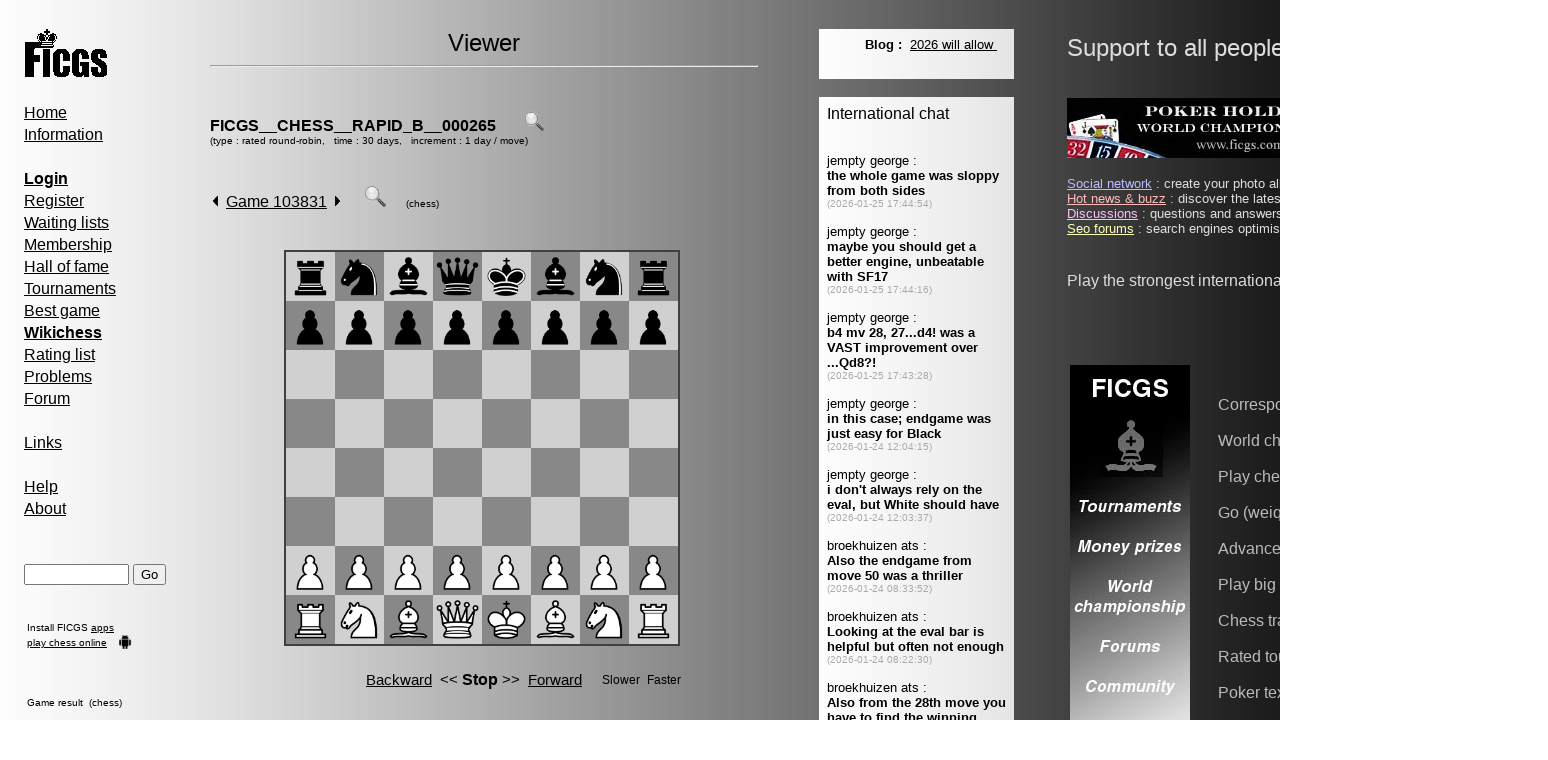

--- FILE ---
content_type: text/html; charset=UTF-8
request_url: http://www.ficgs.com/game_103831.html
body_size: 4178
content:
<!DOCTYPE HTML PUBLIC "-//W3C//DTD HTML 4.01 Transitional//EN">
<html>
<head>
﻿<meta http-equiv="Content-Type" content="text/html; charset=iso-8859-1" />
<meta http-equiv="Content-Language" content="en" />
<title>Player Black won this chess ga - Game 103831</title>
<meta name="description" content="Player Black won this chess ga - Game 103831." />
<meta name="keywords" content="chess, poker, player black won this chess ga, game 103831" />
<meta name="robots" content="index, follow, noodp" />
<meta name="reply-to" content="web@ficgs.com" />
<meta name="category" content="games, forums, chess" />
<meta name="distribution" content="global" />
<meta name="revisit-after" content="15 days" />
<meta name="author" content="Thibault de Vassal" />
<meta name="copyright" content="Thibault de Vassal" />
<meta name="identifier-url" content="http://www.ficgs.com" />
<meta name="expires" content="never" />
<meta name="Date-Creation-yyyymmdd" content="20060401" />
<meta name="Date-Revision-yyyymmdd" content="20260101" />

<link rel="image_src" type="image/jpeg" href="http://www.ficgs.com/display_game.php?game=103831&move=&pic=1" /> <meta property="og:image" content="http://www.ficgs.com/display_game.php?game=103831&move=&pic=1" />

<link rel="shortcut icon" type="image/x-icon" href="/favicon.ico" />
<link rel="icon" type="image/ico" href="/favicon.ico" />


<meta name="viewport" content="width=device-width, initial-scale=1.0">

</head>

<body bgcolor="#FFFFFF" background="/images/backgrounds/grey.jpg" text="#000000" link="#000000" vlink="#000000">

<script language="javascript" type="text/javascript" src="/scripts/javascript_files/link.js"></script>


<font face="Arial, Helvetica, sans-serif" size="3">

<table border="0" width="1540" align="left">

<tr>
<td width="10" valign="top">
<br>&nbsp;&nbsp;
</td>



<td width="185" valign="top">
<font face="Arial, Helvetica, sans-serif" size="3">

<a href="/"><img src="/images/logo.gif" alt="Free Internet Chess Games Server" border="0"></a>

<div style="line-height:22px">

<br>

<a href="/" title="Free Internet Chess Games Server">Home</a>
<br>

<a href="/informations.html" title="Information, server statistics">Information</a>

<br><br>

<a href="/login.html" title="Login"><strong>Login</strong></a><br>
<a href="/register.html" title="Register">Register</a><br>
<a href="/waiting_lists.html" title="Waiting lists">Waiting lists</a><br>
<a href="/membership.html" title="Membership & rules">Membership</a><br>
<a href="/titles.html" title="Correspondence chess & Go champions">Hall of fame</a><br>
<a href="/tournaments.html" title="Correspondence chess & Go tournaments">Tournaments</a><br>
<a href="/best_of.html" title="Best correspondence chess & Go games">Best game</a><br>
<a href="/wikichess.html" title="Open chess repertoire project"><b>Wikichess</b></a><br>
<a href="/rating_lists.html" title="Chess, Go & Poker holdem rating lists">Rating list</a><br>
<a href="/problem.html" title="Chess & Go problems">Problems</a><br>
<a href="/forum.html" title="Correspondence chess & Go forum">Forum</a><br>

<br>

<a href="/links.html" title="Correspondence chess & Go links">Links</a><br>

<br>

<a href="/help.html" title="Quick guide, FAQ">Help</a><br>
<a href="/about.html" title="About FICGS and statistics">About</a><br>

<br><br>

</div>


<form method="post" action="/index.php?page=search">
<input type="text" name="keyword" size="11" title="Please enter a game number, keyword or player name">
<input type="submit" name="submit" value="Go">
</form><br><table><tr><td><font size="1">Install FICGS <a href="https://play.google.com/store/apps/developer?id=FICGS.com" target="_blank">apps</a></font></td></tr><tr><td><font size="1"><a href="https://ficgs.com/" target="_blank">play chess online</a></font><br></td><td rowspan="2" valign="bottom"><img src="/images/android.png" width="14" height="14"></td></tr></table><br><br>



<table width="150"><tr><td><font size="1">


</font></td></tr></table>





<table width="130"><tr><td><font size="1">

Game result &nbsp;(chess)<br><br><br>C. Javier, 2278<br>V. Hybl, 2297<br><br>1/2-1/2<br><br><a href="/game_150251.html" title="FICGS__CHESS__WCH_STAGE_1_GROUP_09__000030">See game 150251</a>
</font></td></tr></table>


<br><br><br>

<br>
<img src="/images/game_right.gif"> &nbsp;<font size="2"><a href="/buzz.html" title="Hot news">Hot news</a></font><br>
<img src="/images/game_right.gif"> &nbsp;<font size="2"><a href="/discussions.html" title="Discussions">Discussions</a></font><br>
<img src="/images/game_right.gif"> &nbsp;<font size="2"><a href="/search-search.html" title="Files search">Files search</a></font><br>
<img src="/images/game_right.gif"> &nbsp;<font size="2"><a href="/network.html" title="Social network">Social network</a></font><br>

<br><br><br>

<a href="/"><img src="/images/banners/banner_06.gif" alt="Free Internet Correspondence Go server" border="0"></a>
<br>
</font>
<br>&nbsp;&nbsp;&nbsp;&nbsp;&nbsp;&nbsp;&nbsp;&nbsp;&nbsp;&nbsp;&nbsp;&nbsp;&nbsp;&nbsp;&nbsp;&nbsp;&nbsp;&nbsp;&nbsp;&nbsp;&nbsp;&nbsp;&nbsp;&nbsp;&nbsp;&nbsp;&nbsp;&nbsp;&nbsp;&nbsp;&nbsp;&nbsp;&nbsp;&nbsp;&nbsp;&nbsp;&nbsp;&nbsp;&nbsp;&nbsp;&nbsp;&nbsp;
</td>

<td width="550" valign="top">
<font face="Arial, Helvetica, sans-serif" size="3">

<center><font size="5">Viewer</font></center><hr><br><br><b><a href="tournament_FICGS__CHESS__RAPID_B__000265.html" style="text-decoration:none;" title="FICGS__CHESS__RAPID_B__000265">FICGS__CHESS__RAPID_B__000265</a></b> &nbsp; &nbsp; &nbsp; <a href="javascript:popup('display_tournament_crosstable.php?tournament=FICGS__CHESS__RAPID_B__000265','','resizable=yes,scrollbars=yes,width=800,height=500')" title="See crosstable"><img src="images/info.gif" width="20" border="0" alt="See crosstable"></a><br><font size="1">(type : rated round-robin, &nbsp;&nbsp;time : 30 days, &nbsp;&nbsp;increment : 1 day / move)</font><br><br><br><SCRIPT language="javascript">
function popup(page,name,option) { window.open(page,name,option);  }
</SCRIPT>


<table width="540"><tr><td width="400"><a href="game_103830.html" title="Previous game"><img src="images/game_left.gif" border="0" alt="Previous game"></a> &nbsp;<a href="game_103831.html" title="Correspondence chess game">Game 103831</a> &nbsp;<a href="game_103832.html" title="Next game"><img src="images/game_right.gif" border="0" alt="Next game"></a> &nbsp;  &nbsp;&nbsp; <a href="javascript:popup('pgnviewer/ltpgnboard.html?SetTitle=Game&SetPgnMoveText=0-1 &MoveForward=999','','resizable=yes,width=450,height=450')" title="Javascript viewer"><img src="images/info.gif" width="22" border="0" alt="Javascript viewer"></a> &nbsp;&nbsp;&nbsp;&nbsp;<font size="-2">(chess)</font> &nbsp; &nbsp;</td></tr></table><br><br><div align="center"><iframe src="/display_chessboard.php?id=103831&session=no&fen=&flip=" width="400" height="450" frameborder="0" style="border:none" scrolling="no" marginwidth="0" marginheight="0" hspace="0"></iframe></div><br><br>Last move : <b>0-1</b> &nbsp; &nbsp; 2018 April 19 &nbsp; 21:17:0<br><br><br>[Event "<a href="/tournament_FICGS__CHESS__RAPID_B__000265.html">FICGS__CHESS__RAPID_B__000265</a>"]<br>[Site "FICGS"]<br>[Date "2018.03.20"]<br>[Round "1"]<br>[White "<a href="/player_11091.html" target="_blank" style="text-decoration:none;">Ponce,Hugo</a>"]<br>[Black "<a href="/player_9924.html" target="_blank" style="text-decoration:none;">Cerisara,Christophe</a>"]<br>[Result "0-1"]<br>[WhiteElo "1700"]<br>[BlackElo "1800"]<br><br>0-1 <br><br><b>This chess game has been lost on time</b> &nbsp; (started : 2018.03.20 &nbsp;20:12:20)<br><br><br><a name="thread"><br><br><br><br>Player Black won this chess game.<br><br><br><br><br><iframe src="https://www.facebook.com/plugins/like.php?href=http://www.ficgs.com/game_103831.html&amp;layout=standard&amp;show_faces=true&amp;width=450&amp;action=recommend&amp;colorscheme=light&amp;height=25" scrolling="no" frameborder="0" style="border:none; overflow:hidden; width:450px; height:25px;" allowTransparency="true"></iframe><br><br><font size="2">Follow this game move after move</font> &nbsp; &nbsp; <a href="game_103831.rss" title="RSS feed"><img src="/images/xml.gif" border="0" alt="RSS feed"></a> &nbsp; &nbsp; &nbsp; &nbsp; &nbsp; <font size="2">(<a href="game_103831.pgn" title="Download this CHESS game in PGN format">download</a>)</font><br><br><br><br><font size="2">Though most people love to look at the games of the great attacking masters, some of the most successful players in history have been the quiet positional players. They slowly grind you down by taking away your space, tying up your pieces, and leaving you with virtually nothing to do ! (Yasser Seirawan)</font><br><br><font size="2">Ein Buch ist ein Spiegel; wenn ein Affe hineinsieht, so kann kein Apostel heraus gucken.  (Georg Christoph Lichtenberg)</font><br><br><font size="2">Cada Peón es una Reina en potencia. (James Mason)</font><br><br><font size="2">Le succès, c'est être capable d'aller d'échec en échec sans perdre son enthousiasme. (Winston Churchill)</font><br><br><br><h1><font size="2">Art is the triumph over chaos. (John Cheever)</font></h1><br><hr>
<br><br>
<div align="center">
<font size="1">

[<a href="/forum_all_0.html" title="Chess forum">Chess forum</a>]
[<a href="/rating_lists.html" title="Chess, Go & Poker holdem rating lists">Rating lists</a>]
[<a href="/directory_countries.html" title="Countries">Countries</a>]
[<a href="/directory_openings.html" title="Chess openings">Chess openings</a>]
[<a href="/membership.html#laws" title="Legal informations">Legal informations</a>]
[<a href="/about.html" title="Contact">Contact</a>]

<br>

[<a href="/network.html" title="Social network">Social network</a>]
[<a href="/buzz.html" title="Hot news">Hot news</a>]
[<a href="/discussions.html" title="Discussions">Discussions</a>]
[<a href="/forums.html" title="Search engines optimization forums">Seo forums</a>]
[<a href="/meet.html" title="Meet people">Meet people</a>]
[<a href="/directory.html" title="Directory">Directory</a>]

</font>
</div>

<br><br><br>

</font>


</td>


<td width="65" valign="top">&nbsp;</td>

<td width="195" valign="top">
<div style="width:195" id="msg_chat">
<font face="Arial, Helvetica, sans-serif" size="3">


<script type="text/javascript">

 function Msg_Chat() {
   document.getElementById("msg_chat").innerHTML='<object data="/display_message.php" type="text/html" standby="Message" width="195" height="50"><br><br> <a href="http://www.ficgs.com/display_message.php">Message</a></object><br><br><object data="/display_chat.php?ads_to_display=" type="text/html" standby="Chat" width="195" height="1900"><br><br> <a href="http://www.ficgs.com/display_chat_country.php">Chat</a></object><br><br><br>';

   }
  setTimeout("Msg_Chat()",0);
  
</script>
   
<noscript><object data="/display_message.php" type="text/html" standby="Message" width="195" height="50"><br><br> <a href="http://www.ficgs.com/display_message.php">Message</a></object><br><br><object data="/display_chat.php?ads_to_display=" type="text/html" standby="Chat" width="195" height="1900"><br><br> <a href="http://www.ficgs.com/display_chat_country.php">Chat</a></object><br><br><br></noscript>
</font>&nbsp;
</div>
</td>



<td width="55"></td><td width="480" valign="top">

<font size="5" color="#DDDDDD">Support to all people under attack</font> &nbsp; &nbsp; <img src="/images/flags_home/flag_ukr.gif" height="27"><br><br><br>




<font color="#DDDDDD">

<img src="/images/banners/banner_09.jpg">


<br><br><font size="2"><a href="http://www.ficgs.com/network.html" title="Social network" style="color:#BBBBFF">Social network</a> : create your photo albums, discuss with your friends...<br><a href="http://www.ficgs.com/buzz.html" title="Hot news & buzz" style="color:#FFBBBB">Hot news & buzz</a> : discover the latest news and buzz on the internet...<br><a href="http://www.ficgs.com/discussions.html" title="Discussions" style="color:#FFBBFF">Discussions</a> : questions and answers, forums on almost everything...<br><a href="http://www.ficgs.com/forums.html" title="Seo forums" style="color:#FFFFBB">Seo forums</a> : search engines optimisation forums, web directory...<br></font><br><br>Play the strongest international correspondence chess players !<br><br><br>
<br><br>

<table><tr>

<td><img src="/images/banners/banner_08.jpg" alt="FICGS Go server, weiqi baduk banner facebook"> &nbsp; &nbsp; &nbsp; </td><td><font color="#BBBBBB"><br>

Correspondence chess<br><br>
World championship<br><br>
Play chess games<br><br>
Go (weiqi, baduk)<br><br>
Advanced chess<br><br>
Play big chess<br><br>
Chess trainer apk<br><br>
Rated tournaments<br><br>
Poker texas hold'em<br><br>
Fischer random chess<br><br>


</font></td><td> &nbsp; &nbsp; &nbsp; <img src="/images/banners/banner_06.gif" alt="FICGS correspondence chess banner facebook"></td>

</tr></table>

</td>
</tr></table>

</font>




</body>
</html>



--- FILE ---
content_type: text/html; charset=UTF-8
request_url: http://www.ficgs.com/display_chat.php?ads_to_display=
body_size: 1310
content:

<!DOCTYPE HTML PUBLIC "-//W3C//DTD HTML 4.01 Transitional//EN">
<html>
<head>

<meta http-equiv="Content-Type" content="text/html; charset=utf-8" />
<meta http-equiv="Content-Language" content="en" />

<title>Chess, Poker & Go (weiqi, baduk) chat</title>
<meta name="description" content="Chess, Poker & Go (weiqi, baduk) chat, the place to discuss online games." />
<meta name="keywords" content="chess, poker, texas holde, go, weiqi, baduk, online games" />

<meta name="robots" content="index, follow, noodp" />
<meta name="copyright" content="Thibault de Vassal" />

</head>

<body background="/images/backgrounds/grey.jpg" text="#000000" link="#000000" vlink="#000000" alink="#000000">


<font face="Arial, Helvetica, sans-serif" size="2">


<font size="3"><a href="display_chat.php" title="Refresh messages" style="text-decoration:none;">International chat</a></font><br><br><br>jempty george :<br><b>the whole game was sloppy from both sides</b><br><font color="#AAAAAA" size="1">(2026-01-25 17:44:54)</font><br><br>jempty george :<br><b>maybe you should get a better engine, unbeatable with SF17</b><br><font color="#AAAAAA" size="1">(2026-01-25 17:44:16)</font><br><br>jempty george :<br><b>b4 mv 28, 27...d4! was a VAST improvement over ...Qd8?!</b><br><font color="#AAAAAA" size="1">(2026-01-25 17:43:28)</font><br><br>jempty george :<br><b>in this case; endgame was just easy for Black</b><br><font color="#AAAAAA" size="1">(2026-01-24 12:04:15)</font><br><br>jempty george :<br><b>i don't always rely on the eval, but White should have</b><br><font color="#AAAAAA" size="1">(2026-01-24 12:03:37)</font><br><br>broekhuizen ats :<br><b>Also the endgame from move 50 was a thriller</b><br><font color="#AAAAAA" size="1">(2026-01-24 08:33:52)</font><br><br>broekhuizen ats :<br><b>Looking at the eval bar is helpful but often not enough</b><br><font color="#AAAAAA" size="1">(2026-01-24 08:22:30)</font><br><br>broekhuizen ats :<br><b>Also from the 28th move you have to find the winning plan.</b><br><font color="#AAAAAA" size="1">(2026-01-24 08:21:56)</font><br><br>broekhuizen ats :<br><b>And 24.fxe6 fxe6 25.g4 h5 was not (much) better than 24.Na4</b><br><font color="#AAAAAA" size="1">(2026-01-24 08:19:25)</font><br><br><br><br><br> <font size="3"><a href="display_chat.php" title="Refresh messages" style="text-decoration:none;">Country chat (AUS)</a></font><br><br><br>farnik kym :<br><b>Aussies??</b><br><font color="#AAAAAA" size="1">(2018-01-09 10:05:23)</font><br><br>brodie peter :<br><b>Anyone here?</b><br><font color="#AAAAAA" size="1">(2016-09-13 18:06:56)</font><br><br>brodie peter :<br><b>Morning all!</b><br><font color="#AAAAAA" size="1">(2016-08-12 23:15:50)</font><br><br>milton ben :<br><b>good call</b><br><font color="#AAAAAA" size="1">(2008-11-23 21:01:50)</font><br><br>dettorre rodolfo :<br><b>I am now in a class E tournament</b><br><font color="#AAAAAA" size="1">(2007-05-15 15:31:06)</font><br><br>dettorre rodolfo :<br><b>Hello</b><br><font color="#AAAAAA" size="1">(2007-05-12 14:36:01)</font><br><br>gray garvin :<br><b>can someone please join ficgs chess class e tournament so it</b><br><font color="#AAAAAA" size="1">(2007-01-13 14:19:52)</font><br><br><br><br><br> <font size="3">Last message (DEU)</font><br><br>boehme sebastian :<br><b>Prosit Neujahr!</b><br><font color="#AAAAAA" size="1">(2026-01-01 20:43:09)</font><br><br><br><a href="display_chat.php?chat=all&app="><font size="1" color="#000000">more messages</font></a>...

</font>

</body>
</html>